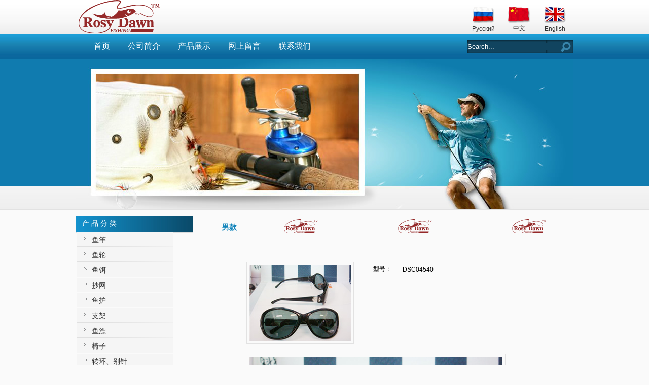

--- FILE ---
content_type: text/html
request_url: http://rosydawn-fishing.com/Chinese/pages/product.asp?id=346
body_size: 4441
content:

<!DOCTYPE html PUBLIC "-//W3C//DTD XHTML 1.0 Transitional//EN" "http://www.w3.org/TR/xhtml1/DTD/xhtml1-transitional.dtd">
<html xmlns="http://www.w3.org/1999/xhtml">
<head>
<meta http-equiv="Content-Type" content="text/html; charset=gb2312" />
<title>DSC04540 - 渔具|鱼竿|鱼轮|鱼饵|抄网|鱼护|支架</title>
<style type="text/css">
<!--
body {
	background-repeat: repeat-x;
	margin-left: 0px;
	margin-top: 0px;
	margin-right: 0px;
	margin-bottom: 0px;
	background-image: url(../images/bj.jpg);
	background-color: #FAFAFA;
}
-->
</style>
<link href="../css.css" rel="stylesheet" type="text/css" /></head>

<body>
<div align="center">
  <table width="100%" border="0" cellspacing="0" cellpadding="0">
    <tr>
      <td align="center"><table width="980" border="0" cellspacing="0" cellpadding="0">
        <tr>
          <td height="60"><table width="100%" border="0" cellspacing="0" cellpadding="0">
            <tr>
              <td width="14%"><a href="../index.asp"><img src="../images/logo.jpg" width="173" height="67" border="0" /></a></td>
              <td width="64%">&nbsp;</td>
              <td width="22%" align="right" valign="bottom"><table width="100%" border="0" cellspacing="0" cellpadding="0">
                <tr>
                  <td align="center"><a href="/Russia/"><img src="../images/language1.gif" width="45" height="35" border="0" /></a></td>
                  <td align="center"><a href="/Chinese/"><img src="../images/language2.gif" width="45" height="35" border="0" /></a></td>
                  <td align="center"><a href="/English/"><img src="../images/language3.gif" width="45" height="35" border="0" /></a></td>
                </tr>
                <tr>
                  <td height="20" align="center"><a href="/Russia/" class="linkmore">Русский</a></td>
                  <td align="center"><a href="/Chinese/" class="linkmore">中文</a></td>
                  <td align="center"><a href="/English/" class="linkmore">English</a></td>
                </tr>
              </table></td>
            </tr>
          </table></td>
        </tr>
        <tr>
          <td height="50"><style>			  
	 .miino a { float: left; color: #fff; font-size: 16px; padding-left: 35px;}
	 .miino a:hover { color:#FFED00} 			  
	</style>

	<table width="100%" border="0" cellspacing="0" cellpadding="0"  class="miino">
            <tr>
              <td width="79%">

	<a href="../index.asp">首页</a> <a href="about.asp">公司简介</a> <a href="products.asp">产品展示</a> <a href="board.asp">网上留言</a> <a href="contact.asp">联系我们</a>
				
				</td>
              <td><table width="100%" border="0" cellspacing="0" cellpadding="0">
                <form id="formSearch" name="formSearch" method="post" action="products.asp">
                  <tr>
                    <td width="155" height="25" background="../images/searchbj.jpg"><input name="findtext" type="text" class="searchkuang" id="findtext" onclick="if (this.value=='Search...') this.value=''" value="Search..." /></td>
                    <td align="left"><input name="search" type="image" src="../images/search.jpg" /></td>
                  </tr>
                </form>
              </table></td>
              </tr>
          </table></td>
        </tr>
        <tr>
          <td>	<img src="../images/banner2.jpg" width="980" height="296"></td>
        </tr>
        <tr>
          <td valign="top">&nbsp;</td>
        </tr>
        <tr>
          <td valign="top"><table width="100%" border="0" cellspacing="0" cellpadding="0">
            <tr>
              <td width="230" valign="top">             <table width="230" border="0" cellspacing="0" cellpadding="0">
                <tr>
                  <td width="228" valign="top"><table width="100%" border="0" cellspacing="0" cellpadding="0">
                    <tr>
                      <td height="30" align="left" background="../images/ti.jpg">　<span class="tifenlei">产 品 分 类</span></td>
                    </tr>
                    <tr>
                      <td align="left"><div id="PARENT">
                        <ul id="nav">
                          
                          <li><a href="#Menu=ChildMenu1"  onclick="DoMenu('ChildMenu1')">鱼竿</a>
                              <ul id="ChildMenu1" class="collapsed">
                                
                                <li><a href="products.asp?cpfl=24">插节鱼竿</a></li>
                                
                                <li><a href="products.asp?cpfl=25">伸缩鱼竿</a></li>
                                
                                <li><a href="products.asp?cpfl=46">手竿、手海竿</a></li>
                                
                              </ul>
                          </li>
                          
                          <li><a href="#Menu=ChildMenu2"  onclick="DoMenu('ChildMenu2')">鱼轮</a>
                              <ul id="ChildMenu2" class="collapsed">
                                
                                <li><a href="products.asp?cpfl=26">无惯性鱼轮</a></li>
                                
                                <li><a href="products.asp?cpfl=27">惯性鱼轮</a></li>
                                
                              </ul>
                          </li>
                          
                          <li><a href="#Menu=ChildMenu3"  onclick="DoMenu('ChildMenu3')">鱼饵</a>
                              <ul id="ChildMenu3" class="collapsed">
                                
                                <li><a href="products.asp?cpfl=28">塑料饵</a></li>
                                
                                <li><a href="products.asp?cpfl=29">铁片饵</a></li>
                                
                                <li><a href="products.asp?cpfl=47">软鱼饵</a></li>
                                
                                <li><a href="products.asp?cpfl=30">套饵</a></li>
                                
                              </ul>
                          </li>
                          
                          <li><a href="products.asp?cpfl=31" >抄网</a>
                              <ul id="ChildMenu4" class="collapsed">
                              </ul>
                          </li>
                          
                          <li><a href="products.asp?cpfl=32" >鱼护</a>
                              <ul id="ChildMenu5" class="collapsed">
                              </ul>
                          </li>
                          
                          <li><a href="products.asp?cpfl=33" >支架</a>
                              <ul id="ChildMenu6" class="collapsed">
                              </ul>
                          </li>
                          
                          <li><a href="products.asp?cpfl=34" >鱼漂</a>
                              <ul id="ChildMenu7" class="collapsed">
                              </ul>
                          </li>
                          
                          <li><a href="products.asp?cpfl=35" >椅子</a>
                              <ul id="ChildMenu8" class="collapsed">
                              </ul>
                          </li>
                          
                          <li><a href="products.asp?cpfl=36" >转环、别针</a>
                              <ul id="ChildMenu9" class="collapsed">
                              </ul>
                          </li>
                          
                          <li><a href="products.asp?cpfl=37" >鱼线</a>
                              <ul id="ChildMenu10" class="collapsed">
                              </ul>
                          </li>
                          
                          <li><a href="products.asp?cpfl=38" >工具盒</a>
                              <ul id="ChildMenu11" class="collapsed">
                              </ul>
                          </li>
                          
                          <li><a href="products.asp?cpfl=39" >鱼钩</a>
                              <ul id="ChildMenu12" class="collapsed">
                              </ul>
                          </li>
                          
                          <li><a href="#Menu=ChildMenu13"  onclick="DoMenu('ChildMenu13')">钓鱼眼镜</a>
                              <ul id="ChildMenu13" class="collapsed">
                                
                                <li><a href="products.asp?cpfl=48">男款</a></li>
                                
                                <li><a href="products.asp?cpfl=49">女款</a></li>
                                
                              </ul>
                          </li>
                          
                          <li><a href="products.asp?cpfl=41" >竿包</a>
                              <ul id="ChildMenu14" class="collapsed">
                              </ul>
                          </li>
                          
                          <li><a href="products.asp?cpfl=42" >手工具</a>
                              <ul id="ChildMenu15" class="collapsed">
                              </ul>
                          </li>
                          
                          <li><a href="products.asp?cpfl=43" >其它配件</a>
                              <ul id="ChildMenu16" class="collapsed">
                              </ul>
                          </li>
                          
                        </ul>
                      </div>
                      <div style="width:228;padding-left:30px;"></div></td>
                    </tr>
                  </table></td>
                </tr>
                <tr>
                  <td height="5" valign="top"></td>
                </tr>


                <!--
	 <tr>
                  <td height="172" align="center" valign="middle" class="contactkuang"><object classid="clsid:D27CDB6E-AE6D-11cf-96B8-444553540000" codebase="http://download.macromedia.com/pub/shockwave/cabs/flash/swflash.cab#version=7,0,19,0" width="226" height="170">
                    <param name="movie" value="../flash/sub5.swf" />
                    <param name="quality" value="high" />
                    <embed src="../flash/sub5.swf" quality="high" pluginspage="http://www.macromedia.com/go/getflashplayer" type="application/x-shockwave-flash" width="226" height="170"></embed>
                  </object></td>
                </tr>
	-->


                <tr>
                  <td height="5" valign="top"></td>
                </tr>
                <tr>
                  <td valign="top"><table width="100%" border="0" cellspacing="0" cellpadding="0">
                    <tr>
                      <td height="30" align="left" background="../images/ti.jpg">　<span class="tifenlei">联 系 我 们</span></td>
                    </tr>
                    <tr>
                      <td align="center" valign="top" class="contactkuang"><table width="90%" border="0" cellspacing="0" cellpadding="0">
                        <tr>
                          <td height="15" align="left"></td>
                        </tr>
                        <tr>
                          <td height="15" align="left"><P>地址：俄罗斯莫斯科市科拉斯那巴</P>
<P>　　　嘎德勒斯嘎娅大街38号/7</P>
<P>电话：+7（906）797-97-38</P>
<P>　　　+7（963）996-12-86 </P>
<P>网址：www.rosydawn-fishing.com</P>
<P>E-mail：start-fishing@yandex.ru</P>
<P>　 　　 cxx1957@mail.ru</P></td>
                        </tr>
                        <tr>
                          <td height="15" align="left">&nbsp;</td>
                        </tr>
                      </table></td>
                    </tr>
                  </table></td>
                </tr>
                <tr>
                  <td height="10" valign="top"></td>
                </tr>
              </table></td>
              <td align="center" valign="top"><table width="94%" border="0" cellspacing="0" cellpadding="0">
                <tr>
                  <td><table width="96%" border="0" cellspacing="0" cellpadding="0">
                    <tr>
                      <td height="40" align="center" background="../images/index_r7_c8.jpg" class="ti"><table width="90%" border="0" cellspacing="0" cellpadding="0">
                        <tr>
                          <td height="25" align="left" valign="bottom"><strong>男款</strong></td>
                          <td align="right" valign="bottom"></td>
                        </tr>
                      </table></td>
                    </tr>
                    <tr>
                      <td align="center" valign="top"><table width="90%" border="0" cellspacing="0" cellpadding="0">
                        <tr>
                          <td height="30">&nbsp;</td>
                          </tr>
                        <tr>
                          <td height="200" align="center"><table width="84%" border="0" cellspacing="0" cellpadding="0">
                            <tr>
                              <td width="250" align="left"><img src="../upload/2011031210233243805.jpg" width="200" class="imageskuang" /></td>
                              <td valign="top"><table width="100%" border="0" cellspacing="0" cellpadding="0">
                                <tr>
                                  <td width="22%" height="30" align="left">型号：</td>
                                  <td width="78%" align="left">DSC04540</td>
                                </tr>
								
                              </table></td>
                            </tr>
                          </table></td>
                          </tr>
                        <tr>
                          <td align="center"><img src="../upload/2011031210234226788.jpg" width="500" class="imageskuang" /></td>
                          </tr>
                        <tr>
                          <td height="20" valign="top">&nbsp;</td>
                        </tr>
                        <tr>
                          <td align="left" valign="top"></td>
                        </tr>
                        <tr>
                          <td height="50" align="center" valign="top">&nbsp;</td>
                          </tr>
                      </table></td>
                    </tr>
                  </table></td>
                </tr>
                
              </table></td>
            </tr>
          </table></td>
        </tr>
      </table></td>
    </tr>
    <tr>
      <td height="90" align="center" valign="top" bgcolor="#1390CA"><table width="980" border="0" cellspacing="0" cellpadding="0">
        <tr>
          <td>&nbsp;</td>
        </tr>
        <tr>
          <td align="center" class="bot"><p>Copyright <font class="bot">&copy; </font>2010-2011 rosydawn-fishing All Rights Reserved</p>
            <p>地址：俄罗斯莫斯科市科拉斯那巴嘎德勒斯嘎娅大街38号/7 电话：+7（906）797-97-38</p></td>
        </tr>
      </table></td>
    </tr>
  </table>
</div>
</body>
</html>
<script type=text/javascript><!--
var LastLeftID = "";
function menuFix() {
 var obj = document.getElementById("nav").getElementsByTagName("li");
 
 for (var i=0; i<obj.length; i++) {
  obj[i].onmouseover=function() {
   this.className+=(this.className.length>0? " ": "") + "sfhover";
  }
  obj[i].onMouseDown=function() {
   this.className+=(this.className.length>0? " ": "") + "sfhover";
  }
  obj[i].onMouseUp=function() {
   this.className+=(this.className.length>0? " ": "") + "sfhover";
  }
  obj[i].onmouseout=function() {
   this.className=this.className.replace(new RegExp("( ?|^)sfhover\\b"), "");
  }
 }
}
function DoMenu(emid)
{
 var obj = document.getElementById(emid); 
 obj.className = (obj.className.toLowerCase() == "expanded"?"collapsed":"expanded");
 if((LastLeftID!="")&&(emid!=LastLeftID)) //关闭上一个Menu
 {
  document.getElementById(LastLeftID).className = "collapsed";
 }
 LastLeftID = emid;
}
function GetMenuID()
{
 var MenuID="";
 var _paramStr = new String(window.location.href);
 var _sharpPos = _paramStr.indexOf("#");
 
 if (_sharpPos >= 0 && _sharpPos < _paramStr.length - 1)
 {
  _paramStr = _paramStr.substring(_sharpPos + 1, _paramStr.length);
 }
 else
 {
  _paramStr = "";
 }
 
 if (_paramStr.length > 0)
 {
  var _paramArr = _paramStr.split("&");
  if (_paramArr.length>0)
  {
   var _paramKeyVal = _paramArr[0].split("=");
   if (_paramKeyVal.length>0)
   {
    MenuID = _paramKeyVal[1];
   }
  }
  /*
  if (_paramArr.length>0)
  {
   var _arr = new Array(_paramArr.length);
  }
  
  //取所有#后面的，菜单只需用到Menu
  //for (var i = 0; i < _paramArr.length; i++)
  {
   var _paramKeyVal = _paramArr[i].split('=');
   
   if (_paramKeyVal.length>0)
   {
    _arr[_paramKeyVal[0]] = _paramKeyVal[1];
   }  
  }
  */
 }
 
 if(MenuID!="")
 {
  DoMenu(MenuID)
 }
}
GetMenuID(); //*这两个function的顺序要注意一下，不然在Firefox里GetMenuID()不起效果
menuFix();
--></script>


--- FILE ---
content_type: text/css
request_url: http://rosydawn-fishing.com/Chinese/css.css
body_size: 1430
content:
* {
	margin:0;
	padding:0;
	border:0;
}
body {
	font-family:arial,宋体,serif;
	font-size:12px;
}
a {
	color:#333333;
	text-decoration:none;
}
a:hover {
	color:#0160A5;
	text-decoration:none;
}
#nav {
	width:180px;
	line-height: 30px; 
	list-style-type: none;
	text-align:left;
}
#nav a {
	width: 160px;
	display: block;
	padding-left:30px;
	font-size: 14px;
	color: #666666; /*Width(一定要)，否则下面的Li会变形*/
}
#nav li {
	float:left;
	background-image: url(images/li1bj.jpg);
	background-repeat: no-repeat; /*float：left,本不应该设置，但由于在Firefox不能正常显示
 继承Nav的width,限制宽度，li自动向下延伸*/
}
#nav li a:hover{
}
#nav a:link  {
 color:#333333; text-decoration:none;
}
#nav a:visited  {
 color:#333333;text-decoration:none;
}
#nav a:hover  {
 color:#000000;text-decoration:none;
}
#nav li ul {
 list-style:none;
 text-align:left;
}
#nav li ul li{
	background-image: url(images/li2bj.jpg);
	background-repeat: no-repeat;
}
#nav li ul a{
         padding-left:50px;
         width:160px;
 /* padding-left二级目录中文字向右移动，但Width必须重新设置=(总宽度-padding-left)*/
}
#nav li ul a:link  {
	color:#666666;
	text-decoration:none;
	background-image: url(images/li2bj.jpg);
	background-repeat: no-repeat;
}
#nav li ul a:visited  {
	color:#666666;
	text-decoration:none;
	background-image: url(images/li2bj.jpg);
	background-repeat: no-repeat;
}
#nav li ul a:hover {
	color:#333333;
	text-decoration:none;
	background-image: url(images/li2bj.jpg);
	background-repeat: no-repeat; /* 二级onmouseover的字体颜色、背景色*/
}
#nav li:hover ul {
 left: auto;
}
#nav li.sfhover ul {
 left: auto;
}
#content {
 clear: left; 
}
#nav ul.collapsed {
 display: none;
}

#PARENT{
	width:228px;
	padding-left:0px;
	background-color: #F5F5F5;
	border: 1px solid #dddddd;
}
.tifenlei {
	font-size:14px;
	color:#FFFFFF;
}
.contactkuang {
	font-size:13px;
	line-height:25px;
	color:#333333;
	background-color:#f5f5f5;
	border:1px solid #dddddd;
}
.bj1 {
	background-repeat:no-repeat;
}
.searchkuang {
	font-size:13px;
	color:#FFFFFF;
	background-color:#11445F;
}
.ti {
	font-size:15px;
	color:#1184BB;
	border-bottom-width:1px;
	border-bottom-color:#CCCCCC;
	border-bottom-style:solid;
}
.imageskuang {
	background-color:eeeeeee;
	padding:5px;
	border:1px solid #e2e2e2;
}
.linkcp:link {
	font-size:13px;
	color:#333333;
	text-decoration:none;
}
.linkcp:visited {
	font-size:13px;
	color:#333333;
	text-decoration:none;
}
.linkcp:hover {
	font-size:13px;
	color:#0160A5;
	text-decoration:none;
}
.linkcp:active {
	font-size:13px;
	color:#333333;
	text-decoration:none;
}
.linkmore:link {
	font-size:12px;
	color:#333333;
	text-decoration:none;
}
.linkmore:visited {
	font-size:12px;
	color:#333333;
	text-decoration:none;
}
.linkmore:hover {
	font-size:12px;
	color:#0160A5;
	text-decoration:none;
}
.linkmore:active {
	font-size:12px;
	color:#333333;
	text-decoration:none;
}
.bot {
	font-size:12px;
	line-height:25px;
	color:#FFFFFF;
}
.linkbot:link {
	font-size:12px;
	line-height:25px;
	color:#FFFFFF;
	text-decoration:none;
}
.linkbot:visited {
	font-size:12px;
	line-height:25px;
	color:#FFFFFF;
	text-decoration:none;
}
.linkbot:hover {
	font-size:12px;
	line-height:25px;
	color:#FFFFFF;
	text-decoration:underline;
}
.linkbot:active {
	font-size:12px;
	line-height:25px;
	color:#FFFFFF;
	text-decoration:none;
}
.text {
	font-size:13px;
	line-height:25px;
	color:#333333;
}
.booktop {
	font-size:14px;
	color:#333333;
}
.booktop1 {
	font-size:13px;
	color:#333333;
}
.booktext {
	font-size:13px;
	color:#333333;
}
.booktext1 {
	font-size:13px;
	color:#333333;
}
.bjbot1 {
	background-repeat:no-repeat;
	background-position:right bottom;
}
.bjbot2 {
	background-repeat:no-repeat;
	background-position:right center;
}
